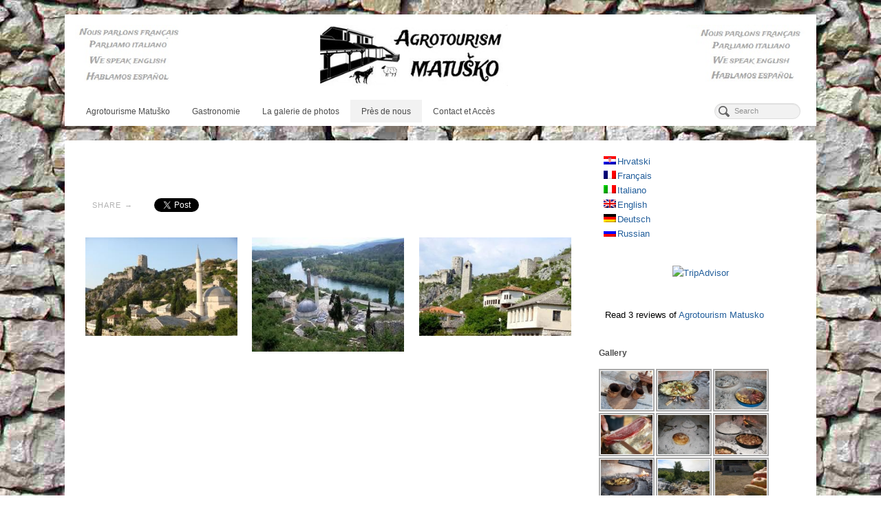

--- FILE ---
content_type: text/html; charset=UTF-8
request_url: https://www.agrotour-matusko.com/u-blizini/pocitelj?lang=fr
body_size: 48144
content:
 <!DOCTYPE html>
<html lang="fr-FR">
<head>
<meta http-equiv="Content-Type" content="text/html; charset=UTF-8" />

<!-- Site Crafted Using PageLines v1.3.6 - WordPress - HTML5 ( dev ) - www.PageLines.com -->

<!-- Title -->
<title>Počitelj | Agrotourism Bosnia and Herzegovina | Agroturizam Matusko</title>

<!-- Start >> Meta Tags and Inline Scripts -->
<meta name='robots' content='max-image-preview:large' />
	<style>img:is([sizes="auto" i], [sizes^="auto," i]) { contain-intrinsic-size: 3000px 1500px }</style>
	
<!-- All in One SEO Pack 2.7.3 by Michael Torbert of Semper Fi Web Design[226,300] -->
<link rel="canonical" href="https://www.agrotour-matusko.com/u-blizini/pocitelj?lang=fr" />
<!-- /all in one seo pack -->
<link rel="alternate" type="application/rss+xml" title="Agrotourism Bosnia and Herzegovina | Agroturizam Matusko &raquo; Feed" href="https://www.agrotour-matusko.com/feed?lang=fr" />
<link rel="alternate" type="application/rss+xml" title="Agrotourism Bosnia and Herzegovina | Agroturizam Matusko &raquo; Comments Feed" href="https://www.agrotour-matusko.com/comments/feed?lang=fr" />
<link rel="alternate" type="application/rss+xml" title="Agrotourism Bosnia and Herzegovina | Agroturizam Matusko &raquo; Počitelj Comments Feed" href="https://www.agrotour-matusko.com/u-blizini/pocitelj?lang=fr/feed&#038;lang=fr" />
<script type="text/javascript">
/* <![CDATA[ */
window._wpemojiSettings = {"baseUrl":"https:\/\/s.w.org\/images\/core\/emoji\/15.0.3\/72x72\/","ext":".png","svgUrl":"https:\/\/s.w.org\/images\/core\/emoji\/15.0.3\/svg\/","svgExt":".svg","source":{"concatemoji":"https:\/\/www.agrotour-matusko.com\/wp-includes\/js\/wp-emoji-release.min.js?ver=6.7.4"}};
/*! This file is auto-generated */
!function(i,n){var o,s,e;function c(e){try{var t={supportTests:e,timestamp:(new Date).valueOf()};sessionStorage.setItem(o,JSON.stringify(t))}catch(e){}}function p(e,t,n){e.clearRect(0,0,e.canvas.width,e.canvas.height),e.fillText(t,0,0);var t=new Uint32Array(e.getImageData(0,0,e.canvas.width,e.canvas.height).data),r=(e.clearRect(0,0,e.canvas.width,e.canvas.height),e.fillText(n,0,0),new Uint32Array(e.getImageData(0,0,e.canvas.width,e.canvas.height).data));return t.every(function(e,t){return e===r[t]})}function u(e,t,n){switch(t){case"flag":return n(e,"\ud83c\udff3\ufe0f\u200d\u26a7\ufe0f","\ud83c\udff3\ufe0f\u200b\u26a7\ufe0f")?!1:!n(e,"\ud83c\uddfa\ud83c\uddf3","\ud83c\uddfa\u200b\ud83c\uddf3")&&!n(e,"\ud83c\udff4\udb40\udc67\udb40\udc62\udb40\udc65\udb40\udc6e\udb40\udc67\udb40\udc7f","\ud83c\udff4\u200b\udb40\udc67\u200b\udb40\udc62\u200b\udb40\udc65\u200b\udb40\udc6e\u200b\udb40\udc67\u200b\udb40\udc7f");case"emoji":return!n(e,"\ud83d\udc26\u200d\u2b1b","\ud83d\udc26\u200b\u2b1b")}return!1}function f(e,t,n){var r="undefined"!=typeof WorkerGlobalScope&&self instanceof WorkerGlobalScope?new OffscreenCanvas(300,150):i.createElement("canvas"),a=r.getContext("2d",{willReadFrequently:!0}),o=(a.textBaseline="top",a.font="600 32px Arial",{});return e.forEach(function(e){o[e]=t(a,e,n)}),o}function t(e){var t=i.createElement("script");t.src=e,t.defer=!0,i.head.appendChild(t)}"undefined"!=typeof Promise&&(o="wpEmojiSettingsSupports",s=["flag","emoji"],n.supports={everything:!0,everythingExceptFlag:!0},e=new Promise(function(e){i.addEventListener("DOMContentLoaded",e,{once:!0})}),new Promise(function(t){var n=function(){try{var e=JSON.parse(sessionStorage.getItem(o));if("object"==typeof e&&"number"==typeof e.timestamp&&(new Date).valueOf()<e.timestamp+604800&&"object"==typeof e.supportTests)return e.supportTests}catch(e){}return null}();if(!n){if("undefined"!=typeof Worker&&"undefined"!=typeof OffscreenCanvas&&"undefined"!=typeof URL&&URL.createObjectURL&&"undefined"!=typeof Blob)try{var e="postMessage("+f.toString()+"("+[JSON.stringify(s),u.toString(),p.toString()].join(",")+"));",r=new Blob([e],{type:"text/javascript"}),a=new Worker(URL.createObjectURL(r),{name:"wpTestEmojiSupports"});return void(a.onmessage=function(e){c(n=e.data),a.terminate(),t(n)})}catch(e){}c(n=f(s,u,p))}t(n)}).then(function(e){for(var t in e)n.supports[t]=e[t],n.supports.everything=n.supports.everything&&n.supports[t],"flag"!==t&&(n.supports.everythingExceptFlag=n.supports.everythingExceptFlag&&n.supports[t]);n.supports.everythingExceptFlag=n.supports.everythingExceptFlag&&!n.supports.flag,n.DOMReady=!1,n.readyCallback=function(){n.DOMReady=!0}}).then(function(){return e}).then(function(){var e;n.supports.everything||(n.readyCallback(),(e=n.source||{}).concatemoji?t(e.concatemoji):e.wpemoji&&e.twemoji&&(t(e.twemoji),t(e.wpemoji)))}))}((window,document),window._wpemojiSettings);
/* ]]> */
</script>

<!-- Styles -->
<link rel='stylesheet' id='prettify-css' href='https://www.agrotour-matusko.com/wp-content/themes/pagelines/js/prettify/prettify.css?ver=6.7.4' type='text/css' media='all' />
<style id='wp-emoji-styles-inline-css' type='text/css'>

	img.wp-smiley, img.emoji {
		display: inline !important;
		border: none !important;
		box-shadow: none !important;
		height: 1em !important;
		width: 1em !important;
		margin: 0 0.07em !important;
		vertical-align: -0.1em !important;
		background: none !important;
		padding: 0 !important;
	}
</style>
<link rel='stylesheet' id='wp-block-library-css' href='https://www.agrotour-matusko.com/wp-includes/css/dist/block-library/style.min.css?ver=6.7.4' type='text/css' media='all' />
<style id='classic-theme-styles-inline-css' type='text/css'>
/*! This file is auto-generated */
.wp-block-button__link{color:#fff;background-color:#32373c;border-radius:9999px;box-shadow:none;text-decoration:none;padding:calc(.667em + 2px) calc(1.333em + 2px);font-size:1.125em}.wp-block-file__button{background:#32373c;color:#fff;text-decoration:none}
</style>
<style id='global-styles-inline-css' type='text/css'>
:root{--wp--preset--aspect-ratio--square: 1;--wp--preset--aspect-ratio--4-3: 4/3;--wp--preset--aspect-ratio--3-4: 3/4;--wp--preset--aspect-ratio--3-2: 3/2;--wp--preset--aspect-ratio--2-3: 2/3;--wp--preset--aspect-ratio--16-9: 16/9;--wp--preset--aspect-ratio--9-16: 9/16;--wp--preset--color--black: #000000;--wp--preset--color--cyan-bluish-gray: #abb8c3;--wp--preset--color--white: #ffffff;--wp--preset--color--pale-pink: #f78da7;--wp--preset--color--vivid-red: #cf2e2e;--wp--preset--color--luminous-vivid-orange: #ff6900;--wp--preset--color--luminous-vivid-amber: #fcb900;--wp--preset--color--light-green-cyan: #7bdcb5;--wp--preset--color--vivid-green-cyan: #00d084;--wp--preset--color--pale-cyan-blue: #8ed1fc;--wp--preset--color--vivid-cyan-blue: #0693e3;--wp--preset--color--vivid-purple: #9b51e0;--wp--preset--gradient--vivid-cyan-blue-to-vivid-purple: linear-gradient(135deg,rgba(6,147,227,1) 0%,rgb(155,81,224) 100%);--wp--preset--gradient--light-green-cyan-to-vivid-green-cyan: linear-gradient(135deg,rgb(122,220,180) 0%,rgb(0,208,130) 100%);--wp--preset--gradient--luminous-vivid-amber-to-luminous-vivid-orange: linear-gradient(135deg,rgba(252,185,0,1) 0%,rgba(255,105,0,1) 100%);--wp--preset--gradient--luminous-vivid-orange-to-vivid-red: linear-gradient(135deg,rgba(255,105,0,1) 0%,rgb(207,46,46) 100%);--wp--preset--gradient--very-light-gray-to-cyan-bluish-gray: linear-gradient(135deg,rgb(238,238,238) 0%,rgb(169,184,195) 100%);--wp--preset--gradient--cool-to-warm-spectrum: linear-gradient(135deg,rgb(74,234,220) 0%,rgb(151,120,209) 20%,rgb(207,42,186) 40%,rgb(238,44,130) 60%,rgb(251,105,98) 80%,rgb(254,248,76) 100%);--wp--preset--gradient--blush-light-purple: linear-gradient(135deg,rgb(255,206,236) 0%,rgb(152,150,240) 100%);--wp--preset--gradient--blush-bordeaux: linear-gradient(135deg,rgb(254,205,165) 0%,rgb(254,45,45) 50%,rgb(107,0,62) 100%);--wp--preset--gradient--luminous-dusk: linear-gradient(135deg,rgb(255,203,112) 0%,rgb(199,81,192) 50%,rgb(65,88,208) 100%);--wp--preset--gradient--pale-ocean: linear-gradient(135deg,rgb(255,245,203) 0%,rgb(182,227,212) 50%,rgb(51,167,181) 100%);--wp--preset--gradient--electric-grass: linear-gradient(135deg,rgb(202,248,128) 0%,rgb(113,206,126) 100%);--wp--preset--gradient--midnight: linear-gradient(135deg,rgb(2,3,129) 0%,rgb(40,116,252) 100%);--wp--preset--font-size--small: 13px;--wp--preset--font-size--medium: 20px;--wp--preset--font-size--large: 36px;--wp--preset--font-size--x-large: 42px;--wp--preset--spacing--20: 0.44rem;--wp--preset--spacing--30: 0.67rem;--wp--preset--spacing--40: 1rem;--wp--preset--spacing--50: 1.5rem;--wp--preset--spacing--60: 2.25rem;--wp--preset--spacing--70: 3.38rem;--wp--preset--spacing--80: 5.06rem;--wp--preset--shadow--natural: 6px 6px 9px rgba(0, 0, 0, 0.2);--wp--preset--shadow--deep: 12px 12px 50px rgba(0, 0, 0, 0.4);--wp--preset--shadow--sharp: 6px 6px 0px rgba(0, 0, 0, 0.2);--wp--preset--shadow--outlined: 6px 6px 0px -3px rgba(255, 255, 255, 1), 6px 6px rgba(0, 0, 0, 1);--wp--preset--shadow--crisp: 6px 6px 0px rgba(0, 0, 0, 1);}:where(.is-layout-flex){gap: 0.5em;}:where(.is-layout-grid){gap: 0.5em;}body .is-layout-flex{display: flex;}.is-layout-flex{flex-wrap: wrap;align-items: center;}.is-layout-flex > :is(*, div){margin: 0;}body .is-layout-grid{display: grid;}.is-layout-grid > :is(*, div){margin: 0;}:where(.wp-block-columns.is-layout-flex){gap: 2em;}:where(.wp-block-columns.is-layout-grid){gap: 2em;}:where(.wp-block-post-template.is-layout-flex){gap: 1.25em;}:where(.wp-block-post-template.is-layout-grid){gap: 1.25em;}.has-black-color{color: var(--wp--preset--color--black) !important;}.has-cyan-bluish-gray-color{color: var(--wp--preset--color--cyan-bluish-gray) !important;}.has-white-color{color: var(--wp--preset--color--white) !important;}.has-pale-pink-color{color: var(--wp--preset--color--pale-pink) !important;}.has-vivid-red-color{color: var(--wp--preset--color--vivid-red) !important;}.has-luminous-vivid-orange-color{color: var(--wp--preset--color--luminous-vivid-orange) !important;}.has-luminous-vivid-amber-color{color: var(--wp--preset--color--luminous-vivid-amber) !important;}.has-light-green-cyan-color{color: var(--wp--preset--color--light-green-cyan) !important;}.has-vivid-green-cyan-color{color: var(--wp--preset--color--vivid-green-cyan) !important;}.has-pale-cyan-blue-color{color: var(--wp--preset--color--pale-cyan-blue) !important;}.has-vivid-cyan-blue-color{color: var(--wp--preset--color--vivid-cyan-blue) !important;}.has-vivid-purple-color{color: var(--wp--preset--color--vivid-purple) !important;}.has-black-background-color{background-color: var(--wp--preset--color--black) !important;}.has-cyan-bluish-gray-background-color{background-color: var(--wp--preset--color--cyan-bluish-gray) !important;}.has-white-background-color{background-color: var(--wp--preset--color--white) !important;}.has-pale-pink-background-color{background-color: var(--wp--preset--color--pale-pink) !important;}.has-vivid-red-background-color{background-color: var(--wp--preset--color--vivid-red) !important;}.has-luminous-vivid-orange-background-color{background-color: var(--wp--preset--color--luminous-vivid-orange) !important;}.has-luminous-vivid-amber-background-color{background-color: var(--wp--preset--color--luminous-vivid-amber) !important;}.has-light-green-cyan-background-color{background-color: var(--wp--preset--color--light-green-cyan) !important;}.has-vivid-green-cyan-background-color{background-color: var(--wp--preset--color--vivid-green-cyan) !important;}.has-pale-cyan-blue-background-color{background-color: var(--wp--preset--color--pale-cyan-blue) !important;}.has-vivid-cyan-blue-background-color{background-color: var(--wp--preset--color--vivid-cyan-blue) !important;}.has-vivid-purple-background-color{background-color: var(--wp--preset--color--vivid-purple) !important;}.has-black-border-color{border-color: var(--wp--preset--color--black) !important;}.has-cyan-bluish-gray-border-color{border-color: var(--wp--preset--color--cyan-bluish-gray) !important;}.has-white-border-color{border-color: var(--wp--preset--color--white) !important;}.has-pale-pink-border-color{border-color: var(--wp--preset--color--pale-pink) !important;}.has-vivid-red-border-color{border-color: var(--wp--preset--color--vivid-red) !important;}.has-luminous-vivid-orange-border-color{border-color: var(--wp--preset--color--luminous-vivid-orange) !important;}.has-luminous-vivid-amber-border-color{border-color: var(--wp--preset--color--luminous-vivid-amber) !important;}.has-light-green-cyan-border-color{border-color: var(--wp--preset--color--light-green-cyan) !important;}.has-vivid-green-cyan-border-color{border-color: var(--wp--preset--color--vivid-green-cyan) !important;}.has-pale-cyan-blue-border-color{border-color: var(--wp--preset--color--pale-cyan-blue) !important;}.has-vivid-cyan-blue-border-color{border-color: var(--wp--preset--color--vivid-cyan-blue) !important;}.has-vivid-purple-border-color{border-color: var(--wp--preset--color--vivid-purple) !important;}.has-vivid-cyan-blue-to-vivid-purple-gradient-background{background: var(--wp--preset--gradient--vivid-cyan-blue-to-vivid-purple) !important;}.has-light-green-cyan-to-vivid-green-cyan-gradient-background{background: var(--wp--preset--gradient--light-green-cyan-to-vivid-green-cyan) !important;}.has-luminous-vivid-amber-to-luminous-vivid-orange-gradient-background{background: var(--wp--preset--gradient--luminous-vivid-amber-to-luminous-vivid-orange) !important;}.has-luminous-vivid-orange-to-vivid-red-gradient-background{background: var(--wp--preset--gradient--luminous-vivid-orange-to-vivid-red) !important;}.has-very-light-gray-to-cyan-bluish-gray-gradient-background{background: var(--wp--preset--gradient--very-light-gray-to-cyan-bluish-gray) !important;}.has-cool-to-warm-spectrum-gradient-background{background: var(--wp--preset--gradient--cool-to-warm-spectrum) !important;}.has-blush-light-purple-gradient-background{background: var(--wp--preset--gradient--blush-light-purple) !important;}.has-blush-bordeaux-gradient-background{background: var(--wp--preset--gradient--blush-bordeaux) !important;}.has-luminous-dusk-gradient-background{background: var(--wp--preset--gradient--luminous-dusk) !important;}.has-pale-ocean-gradient-background{background: var(--wp--preset--gradient--pale-ocean) !important;}.has-electric-grass-gradient-background{background: var(--wp--preset--gradient--electric-grass) !important;}.has-midnight-gradient-background{background: var(--wp--preset--gradient--midnight) !important;}.has-small-font-size{font-size: var(--wp--preset--font-size--small) !important;}.has-medium-font-size{font-size: var(--wp--preset--font-size--medium) !important;}.has-large-font-size{font-size: var(--wp--preset--font-size--large) !important;}.has-x-large-font-size{font-size: var(--wp--preset--font-size--x-large) !important;}
:where(.wp-block-post-template.is-layout-flex){gap: 1.25em;}:where(.wp-block-post-template.is-layout-grid){gap: 1.25em;}
:where(.wp-block-columns.is-layout-flex){gap: 2em;}:where(.wp-block-columns.is-layout-grid){gap: 2em;}
:root :where(.wp-block-pullquote){font-size: 1.5em;line-height: 1.6;}
</style>
<link rel='stylesheet' id='pagelines-less-css' href='https://www.agrotour-matusko.com/wp-content/uploads/pagelines/compiled-css-1574582140.css' type='text/css' media='all' />
<link rel='stylesheet' id='superfish-css' href='https://www.agrotour-matusko.com/wp-content/themes/pagelines/sections/nav/style.superfish.css?ver=1.3.6' type='text/css' media='screen' />

<!-- Scripts -->
<script type="text/javascript" src="https://www.agrotour-matusko.com/wp-includes/js/jquery/jquery.js?ver=3.7.1" id="jquery-core-js"></script>
<script type="text/javascript" src="https://www.agrotour-matusko.com/wp-includes/js/jquery/jquery-migrate.min.js?ver=3.4.1" id="jquery-migrate-js"></script>
<script type="text/javascript" src="https://www.agrotour-matusko.com/wp-content/themes/pagelines/js/prettify/prettify.js?ver=6.7.4" id="prettify-js"></script>
<link rel="profile" href="http://gmpg.org/xfn/11" />
<meta name="viewport" content="width=device-width, initial-scale=1, maximum-scale=1" /><link rel="https://api.w.org/" href="https://www.agrotour-matusko.com/wp-json/" /><link rel="alternate" title="JSON" type="application/json" href="https://www.agrotour-matusko.com/wp-json/wp/v2/pages/348" /><link rel="EditURI" type="application/rsd+xml" title="RSD" href="https://www.agrotour-matusko.com/xmlrpc.php?rsd" />
<meta name="generator" content="WordPress 6.7.4" />
<link rel='shortlink' href='https://www.agrotour-matusko.com/?p=348' />
<link rel="alternate" title="oEmbed (JSON)" type="application/json+oembed" href="https://www.agrotour-matusko.com/wp-json/oembed/1.0/embed?url=https%3A%2F%2Fwww.agrotour-matusko.com%2Fu-blizini%2Fpocitelj%3Flang%3Dfr" />
<link rel="alternate" title="oEmbed (XML)" type="text/xml+oembed" href="https://www.agrotour-matusko.com/wp-json/oembed/1.0/embed?url=https%3A%2F%2Fwww.agrotour-matusko.com%2Fu-blizini%2Fpocitelj%3Flang%3Dfr&#038;format=xml" />
<script type='text/javascript'>
/* <![CDATA[ */
// Comprehensive Google Map plugin v9.1.2
var CGMPGlobal = {"ajaxurl":"https:\/\/www.agrotour-matusko.com\/wp-admin\/admin-ajax.php","noBubbleDescriptionProvided":"No description provided","geoValidationClientRevalidate":"REVALIDATE","cssHref":"https:\/\/www.agrotour-matusko.com\/wp-content\/plugins\/comprehensive-google-map-plugin\/style.css?ver=9.1.2","language":"en","customMarkersUri":"https:\/\/www.agrotour-matusko.com\/wp-content\/plugins\/comprehensive-google-map-plugin\/assets\/css\/images\/markers\/","kml":"[TITLE] [MSG] ([STATUS])","kmlDocInvalid":"Le fichier KML n'est pas un fichier KML, KMZ ou GeoRSS valide.","kmlFetchError":"Le fichier KML n'a pas pu \u00eatre r\u00e9cup\u00e9r\u00e9.","kmlLimits":"Le fichier KML contient des fonctionnalit\u00e9s non support\u00e9es par KmlLayer.","kmlNotFound":"Le fichier KML n'a pas pu \u00eatre trouv\u00e9. Il s'agit probablement d'une URL incorrecte, ou le fichier n'est pas accessible publiquement.","kmlRequestInvalid":"KmlLayer invalide.","kmlTimedOut":"Le fichier KML n'a pas pu \u00eatre charg\u00e9 dans un d\u00e9lai raisonnable.","kmlTooLarge":"Le fichier KML exc\u00e8de la limite de taille de KmlLayer.","kmlUnknown":"Le fichier KML n'a pu \u00eatre charg\u00e9 pour une raison inconnue.","address":"Adresse","streetView":"Voir Rue","directions":"Itin\u00e9raire","toHere":"Jusqu'\u00e0 ce lieu","fromHere":"Depuis ce lieu","mapFillViewport":"false","timestamp":"885546112b","ajaxCacheMapAction":"cgmp_ajax_cache_map_action","sep":"{}"}
/* ]]> */
</script>

<meta http-equiv="Content-Language" content="fr-FR" />
<style type="text/css" media="screen">
.qtrans_flag span { display:none }
.qtrans_flag { height:12px; width:18px; display:block }
.qtrans_flag_and_text { padding-left:20px }
.qtrans_flag_hr { background:url(https://www.agrotour-matusko.com/wp-content/plugins/qtranslate/flags/hr.png) no-repeat }
.qtrans_flag_fr { background:url(https://www.agrotour-matusko.com/wp-content/plugins/qtranslate/flags/fr.png) no-repeat }
.qtrans_flag_it { background:url(https://www.agrotour-matusko.com/wp-content/plugins/qtranslate/flags/it.png) no-repeat }
.qtrans_flag_en { background:url(https://www.agrotour-matusko.com/wp-content/plugins/qtranslate/flags/gb.png) no-repeat }
.qtrans_flag_de { background:url(https://www.agrotour-matusko.com/wp-content/plugins/qtranslate/flags/de.png) no-repeat }
.qtrans_flag_ru { background:url(https://www.agrotour-matusko.com/wp-content/plugins/qtranslate/flags/ru.png) no-repeat }
</style>
<link hreflang="hr" href="https://www.agrotour-matusko.com/u-blizini/pocitelj" rel="alternate" />
<link hreflang="it" href="https://www.agrotour-matusko.com/u-blizini/pocitelj?lang=it" rel="alternate" />
<link hreflang="en" href="https://www.agrotour-matusko.com/u-blizini/pocitelj?lang=en" rel="alternate" />
<link hreflang="de" href="https://www.agrotour-matusko.com/u-blizini/pocitelj?lang=de" rel="alternate" />
<link hreflang="ru" href="https://www.agrotour-matusko.com/u-blizini/pocitelj?lang=ru" rel="alternate" />

<!-- Referral spam blacklist 1.2.201701181 by Rolands Umbrovskis (rolandinsh) https://umbrovskis.com/ -->
<meta name="generator" content="https://simplemediacode.com/?utm_source=wp-referrer-spam-blacklist-1.2.201701181" />
<!-- <meta name="NextGEN" version="2.2.10" /> -->

<!-- Nav Classic | Section Head -->
<script type="text/javascript"> /* <![CDATA[ */ jQuery(document).ready(function() {  jQuery('div.main_nav_container ul.sf-menu').superfish({ delay: 100, speed: 'fast', autoArrows:  0, dropShadows: 0 });  }); /* ]]> */ </script>


<style type="text/css" id="pagelines-page-bg">
 .full_width #page .page-canvas, body.fixed_width{ background-image:url(https://www.agrotour-matusko.com/wp-content/uploads/2013/02/Kam_101.jpg);background-repeat: repeat;background-attachment: fixed;background-position: 0% 0%;} 
</style>
<script type="text/javascript">/*<![CDATA[*/ jQuery(document).ready(function(){ prettyPrint() }); /*]]>*/</script>
<style type="text/css" id="pagelines-custom">
 body>.multibg>.multibg {
  width: 1485px !important;
}
#creed.pagelines {
  display: none;
} 
</style>

    <!-- ###: -->
    
    <!-- :### -->
    <!-- ###: -->
    
    <!-- :### -->
    <!-- ###: -->
    
    <!-- :### -->















<!-- Styles -->
<link rel='stylesheet' id='nextgen_widgets_style-css' href='https://www.agrotour-matusko.com/wp-content/plugins/nextgen-gallery/products/photocrati_nextgen/modules/widget/static/widgets.min.css?ver=2.2.10' type='text/css' media='all' />
<link rel='stylesheet' id='nextgen_basic_thumbnails_style-css' href='https://www.agrotour-matusko.com/wp-content/plugins/nextgen-gallery/products/photocrati_nextgen/modules/nextgen_basic_gallery/static/thumbnails/nextgen_basic_thumbnails.min.css?ver=2.2.10' type='text/css' media='all' />
<link rel='stylesheet' id='ngg_trigger_buttons-css' href='https://www.agrotour-matusko.com/wp-content/plugins/nextgen-gallery/products/photocrati_nextgen/modules/nextgen_gallery_display/static/trigger_buttons.min.css?ver=2.2.10' type='text/css' media='all' />
<link rel='stylesheet' id='fancybox-0-css' href='https://www.agrotour-matusko.com/wp-content/plugins/nextgen-gallery/products/photocrati_nextgen/modules/lightbox/static/fancybox/jquery.fancybox-1.3.4.min.css?ver=2.2.10' type='text/css' media='all' />
<link rel='stylesheet' id='fontawesome-css' href='https://www.agrotour-matusko.com/wp-content/plugins/nextgen-gallery/products/photocrati_nextgen/modules/nextgen_gallery_display/static/fontawesome/font-awesome.min.css?ver=4.6.1' type='text/css' media='all' />
<link rel='stylesheet' id='nextgen_pagination_style-css' href='https://www.agrotour-matusko.com/wp-content/plugins/nextgen-gallery/products/photocrati_nextgen/modules/nextgen_pagination/static/style.min.css?ver=2.2.10' type='text/css' media='all' />
<link rel='stylesheet' id='nggallery-css' href='https://www.agrotour-matusko.com/wp-content/ngg_styles/nggallery.css?ver=2.2.10' type='text/css' media='all' />
</head>

<!-- Start >> HTML Body -->
<body class="page-template page-template-page-gamma page-template-page-gamma-php page page-id-348 page-child parent-pageid-254 custom responsive pagelines gamma full_width prettify-on">


<div id="site" class="one-sidebar-right">
	<div id="page" class="thepage">
				<div class="page-canvas">
.
						<header id="header" class="container-group">
				<div class="outline">
					

<!-- Branding | Section Template -->
<section id="branding" class="container no_clone section-branding fix"><div class="texture"><div class="content"><div class="content-pad"><div class="branding_wrap fix"><a class="plbrand mainlogo-link" href="https://www.agrotour-matusko.com" title="Agrotourism Bosnia and Herzegovina | Agroturizam Matusko"><img class="mainlogo-img" src="https://www.agrotour-matusko.com/wp-content/uploads/2013/02/Logotip21.jpg" alt="Agrotourism Bosnia and Herzegovina | Agroturizam Matusko" /></a><div class="icons" style="bottom: 0px; right: px;"></div></div>			<script type="text/javascript">
				jQuery('.icons a').hover(function(){ jQuery(this).fadeTo('fast', 1); },function(){ jQuery(this).fadeTo('fast', 0.5);});
			</script>
</div></div></div></section>

<!-- Nav Classic | Section Template -->
<section id="nav" class="container no_clone section-nav fix"><div class="texture"><div class="content"><div class="content-pad"><div class="navigation_wrap fix"><div class="main_nav_container "><nav id="nav_row" class="main_nav fix">
	<ul id="menu-nav" class="main-nav sf-menu">
		<li class="page_item page-item-15"><a href="https://www.agrotour-matusko.com/?lang=fr">Agrotourisme Matuško</a></li>
<li class="page_item page-item-510"><a href="https://www.agrotour-matusko.com/gastronomija?lang=fr">Gastronomie</a></li>
<li class="page_item page-item-22 page_item_has_children"><a href="https://www.agrotour-matusko.com/fotogalerija?lang=fr">La galerie de photos</a>
<ul class='children'>
	<li class="page_item page-item-57"><a href="https://www.agrotour-matusko.com/fotogalerija/gastronomija-2?lang=fr">Gastronomie</a></li>
	<li class="page_item page-item-63"><a href="https://www.agrotour-matusko.com/fotogalerija/priroda?lang=fr">Nature</a></li>
	<li class="page_item page-item-731"><a href="https://www.agrotour-matusko.com/fotogalerija/video?lang=fr">Video</a></li>
	<li class="page_item page-item-502"><a href="https://www.agrotour-matusko.com/fotogalerija/smjestaj?lang=fr">Hébergement</a></li>
	<li class="page_item page-item-506"><a href="https://www.agrotour-matusko.com/fotogalerija/okucnica?lang=fr">Infield</a></li>
</ul>
</li>
<li class="page_item page-item-254 page_item_has_children current_page_ancestor current_page_parent"><a href="https://www.agrotour-matusko.com/u-blizini?lang=fr">Près de nous</a>
<ul class='children'>
	<li class="page_item page-item-257"><a href="https://www.agrotour-matusko.com/u-blizini/dubrovnik?lang=fr">Dubrovnik</a></li>
	<li class="page_item page-item-271"><a href="https://www.agrotour-matusko.com/u-blizini/mostar?lang=fr">Mostar</a></li>
	<li class="page_item page-item-273"><a href="https://www.agrotour-matusko.com/u-blizini/hutovo?lang=fr">Hutovo</a></li>
	<li class="page_item page-item-277"><a href="https://www.agrotour-matusko.com/u-blizini/hutovo-blato?lang=fr">Hutovo Blato</a></li>
	<li class="page_item page-item-332"><a href="https://www.agrotour-matusko.com/u-blizini/kravice?lang=fr">Kravice</a></li>
	<li class="page_item page-item-335"><a href="https://www.agrotour-matusko.com/u-blizini/medugorje?lang=fr">Međugorje</a></li>
	<li class="page_item page-item-337"><a href="https://www.agrotour-matusko.com/u-blizini/mogorjelo?lang=fr">Mogorjelo</a></li>
	<li class="page_item page-item-343"><a href="https://www.agrotour-matusko.com/u-blizini/nekropolis?lang=fr">Nekropolis</a></li>
	<li class="page_item page-item-346"><a href="https://www.agrotour-matusko.com/u-blizini/neum?lang=fr">Neum</a></li>
	<li class="page_item page-item-348 current_page_item"><a href="https://www.agrotour-matusko.com/u-blizini/pocitelj?lang=fr" aria-current="page">Počitelj</a></li>
	<li class="page_item page-item-350"><a href="https://www.agrotour-matusko.com/u-blizini/vjetrenica?lang=fr">Vjetrenica</a></li>
</ul>
</li>
<li class="page_item page-item-244"><a href="https://www.agrotour-matusko.com/kontakt-i-lokacija?lang=fr">Contact et Accès</a></li>
	</ul></nav></div><form method="get" class="searchform" onsubmit="this.submit();return false;" action="https://www.agrotour-matusko.com/?lang=fr/" ><fieldset><input type="text" value="" name="s" class="searchfield" placeholder="Search" /></fieldset></form></div></div></div></div></section>.
				</div>
			</header>
						<div id="page-main" class="container-group">
				<div id="dynamic-content" class="outline">


<!-- Content | Section Template -->
<section id="content" class="container no_clone section-content-area fix"><div class="texture"><div class="content"><div class="content-pad">		<div id="pagelines_content" class="one-sidebar-right fix">

						<div id="column-wrap" class="fix">

								<div id="column-main" class="mcolumn fix">
					<div class="mcolumn-pad" >
						

<!-- PostLoop | Section Template -->
<section id="postloop" class="copy no_clone section-postloop"><div class="copy-pad"><article class="fpost post-number-1 post-348 page type-page status-publish hentry" id="post-348"><div class="hentry-pad"><div class="entry_wrap fix"><div class="entry_content"></p>
</div></div></div></article><div class="clear"></div></div></section>

<!-- ShareBar | Section Template -->
<section id="sharebar" class="copy no_clone section-sharebar"><div class="copy-pad">
        <div class="pl-sharebar">
            <div class="pl-sharebar-pad media">
                <div class="img">
                    <em class="pl-sharebar-text">Share &rarr;</em>                </div>
                <div class="bd fix">
                    <div class="g-plusone" data-size="medium" data-width="80" data-href="https://www.agrotour-matusko.com/u-blizini/pocitelj?lang=fr"></div>		<!-- Place this render call where appropriate -->
		<script type="text/javascript">
		  (function() {
		    var po = document.createElement('script'); po.type = 'text/javascript'; po.async = true;
		    po.src = 'https://apis.google.com/js/plusone.js';
		    var s = document.getElementsByTagName('script')[0]; s.parentNode.insertBefore(po, s);
		  })();
		</script>

		<a href="https://twitter.com/share" class="twitter-share-button" data-url="https://www.agrotour-matusko.com/u-blizini/pocitelj?lang=fr" data-text="Počitelj" data-via="" data-hashtags="">Tweet</a>		<script>!function(d,s,id){var js,fjs=d.getElementsByTagName(s)[0];if(!d.getElementById(id)){js=d.createElement(s);js.id=id;js.src="//platform.twitter.com/widgets.js";fjs.parentNode.insertBefore(js,fjs);}}(document,"script","twitter-wjs");</script>

					<script>(function(d, s, id) {
					var js, fjs = d.getElementsByTagName(s)[0];
					if (d.getElementById(id)) return;
					js = d.createElement(s); js.id = id;
					js.src = "//connect.facebook.net/en_GB/all.js#xfbml=1";
					fjs.parentNode.insertBefore(js, fjs);
					}(document, 'script', 'facebook-jssdk'));
			</script>
			<div class="fb-like" data-href="https://www.agrotour-matusko.com/u-blizini/pocitelj?lang=fr" data-send="false" data-layout="button_count" data-width="80" data-show-faces="false" data-font="arial" style="vertical-align: top"></div>                </div>

                <div class="clear"></div>
            </div>
        </div>
    <div class="clear"></div></div></section>

<!-- Boxes | Section Template -->
<section id="boxes" class="copy no_clone section-boxes"><div class="copy-pad"><div class="fboxes fix"><div class="plgrid "><div class="plgrid-pad"><div class="pprow grid-row fix "><div class="grid-element pp3 img_grid "><div class="grid-element-pad"><div id="fbox_446" class="fbox "><div class="media box-media only_thumbs"><div class="blocks box-media-pad"><div class="fboxgraphic " style="max-width:100%"><img src="https://www.agrotour-matusko.com/wp-content/uploads/2013/02/pocitelj-323x2081.jpg" alt="" style="max-width: 100%" /></div></div></div></div></div></div><div class="grid-element pp3 img_grid "><div class="grid-element-pad"><div id="fbox_442" class="fbox "><div class="media box-media only_thumbs"><div class="blocks box-media-pad"><div class="fboxgraphic " style="max-width:100%"><img src="https://www.agrotour-matusko.com/wp-content/uploads/2013/02/preuzmi2.jpg" alt="" style="max-width: 100%" /></div></div></div></div></div></div><div class="grid-element pp3 img_grid pplast"><div class="grid-element-pad"><div id="fbox_438" class="fbox "><div class="media box-media only_thumbs"><div class="blocks box-media-pad"><div class="fboxgraphic " style="max-width:100%"><img src="https://www.agrotour-matusko.com/wp-content/uploads/2013/02/poc-323x2081.jpg" alt="" style="max-width: 100%" /></div></div></div></div></div></div></div></div></div></div><div class="clear"></div></div></section>					</div>
				</div>

							</div>
			
		<div id="sidebar-wrap" class="">
					<div id="sidebar1" class="scolumn" >
					<div class="scolumn-pad">
						

<!-- Primary Sidebar | Section Template -->
<section id="sb_primary" class="copy no_clone section-sb_primary"><div class="copy-pad"><ul id="list_sb_primary" class="sidebar_widgets fix"><li id="qtranslate-2" class="widget_qtranslate widget fix"><div class="widget-pad"><ul class="qtrans_language_chooser" id="qtranslate-2-chooser"><li><a href="https://www.agrotour-matusko.com/u-blizini/pocitelj" class="qtrans_flag_hr qtrans_flag_and_text" title="Hrvatski"><span>Hrvatski</span></a></li><li class="active"><a href="https://www.agrotour-matusko.com/u-blizini/pocitelj?lang=fr" class="qtrans_flag_fr qtrans_flag_and_text" title="Français"><span>Français</span></a></li><li><a href="https://www.agrotour-matusko.com/u-blizini/pocitelj?lang=it" class="qtrans_flag_it qtrans_flag_and_text" title="Italiano"><span>Italiano</span></a></li><li><a href="https://www.agrotour-matusko.com/u-blizini/pocitelj?lang=en" class="qtrans_flag_en qtrans_flag_and_text" title="English"><span>English</span></a></li><li><a href="https://www.agrotour-matusko.com/u-blizini/pocitelj?lang=de" class="qtrans_flag_de qtrans_flag_and_text" title="Deutsch"><span>Deutsch</span></a></li><li><a href="https://www.agrotour-matusko.com/u-blizini/pocitelj?lang=ru" class="qtrans_flag_ru qtrans_flag_and_text" title="Russian"><span>Russian</span></a></li></ul><div class="qtrans_widget_end"></div></div></li><li id="text-3" class="widget_text widget fix"><div class="widget-pad">			<div class="textwidget"><center><div id="TA_percentRecommended501" class="TA_percentRecommended"><ul id="O1YOv0Wy" class="TA_links 1w6MR4"><li id="XDhE8AlwQL" class="2wTgiUQ"><a target="_blank" href="Holiday Reviews - Hotels, Resorts and Holiday Packages - TripAdvisor"><img src="http://www.tripadvisor.co.uk/img2/widget/logo_shadow_109x26.png" alt="TripAdvisor" class="widPERIMG" id="CDSWIDPERLOGO"/></a></li></ul></div><script src="http://www.jscache.com/wejs?wtype=percentRecommended&uniq=501&locationId=3936106&lang=en_UK&border=true"></script></center></div>
		</div></li><li id="text-2" class="widget_text widget fix"><div class="widget-pad">			<div class="textwidget"> <div id="TA_cdsscrollingravenarrow194" class="TA_cdsscrollingravenarrow">
<ul id="Y1U7niEtA" class="TA_links fGFESd">
<li id="Kl0zrYTf0" class="pV3yJw">Read 3 reviews of <a target="_blank" href="http://www.tripadvisor.co.uk/Hotel_Review-g660750-d3936106-Reviews-Agrotourism_Matusko-Neum_Herzegovina_Neretva_Canton.html" onclick="ta.cds.handleTALink($cdsConfig.getMcid()); return true;">Agrotourism Matusko</a></li>
</ul>
</div>
<script src="http://www.jscache.com/wejs?wtype=cdsscrollingravenarrow&amp;uniq=194&amp;locationId=3936106&amp;lang=en_UK&amp;border=true"></script>
</div>
		</div></li><li id="ngg-images-2" class="ngg_images widget fix"><div class="widget-pad"><div class="hslice" id="ngg-webslice"><h3 class="entry-title widget-title">Gallery</h3><div class="ngg-widget entry-content">
            <a href="https://www.agrotour-matusko.com/wp-content/gallery/gastronomija/11.jpg"
           title=" "
           data-image-id='58'
           class="ngg-fancybox" rel="2c729efbec86c97894de47d3436ce235"           ><img title="11"
                 alt="11"
                 src="https://www.agrotour-matusko.com/wp-content/gallery/gastronomija/thumbs/thumbs_11.jpg"
                 width="75"
                 height="50"
            /></a>
            <a href="https://www.agrotour-matusko.com/wp-content/gallery/gastronomija/18.jpg"
           title=" "
           data-image-id='60'
           class="ngg-fancybox" rel="2c729efbec86c97894de47d3436ce235"           ><img title="18"
                 alt="18"
                 src="https://www.agrotour-matusko.com/wp-content/gallery/gastronomija/thumbs/thumbs_18.jpg"
                 width="75"
                 height="50"
            /></a>
            <a href="https://www.agrotour-matusko.com/wp-content/gallery/gastronomija/2.jpg"
           title=" "
           data-image-id='62'
           class="ngg-fancybox" rel="2c729efbec86c97894de47d3436ce235"           ><img title="2"
                 alt="2"
                 src="https://www.agrotour-matusko.com/wp-content/gallery/gastronomija/thumbs/thumbs_2.jpg"
                 width="75"
                 height="50"
            /></a>
            <a href="https://www.agrotour-matusko.com/wp-content/gallery/gastronomija/33.jpg"
           title=" "
           data-image-id='66'
           class="ngg-fancybox" rel="2c729efbec86c97894de47d3436ce235"           ><img title="33"
                 alt="33"
                 src="https://www.agrotour-matusko.com/wp-content/gallery/gastronomija/thumbs/thumbs_33.jpg"
                 width="75"
                 height="50"
            /></a>
            <a href="https://www.agrotour-matusko.com/wp-content/gallery/gastronomija/37.jpg"
           title=" "
           data-image-id='67'
           class="ngg-fancybox" rel="2c729efbec86c97894de47d3436ce235"           ><img title="37"
                 alt="37"
                 src="https://www.agrotour-matusko.com/wp-content/gallery/gastronomija/thumbs/thumbs_37.jpg"
                 width="75"
                 height="50"
            /></a>
            <a href="https://www.agrotour-matusko.com/wp-content/gallery/gastronomija/4.jpg"
           title=" "
           data-image-id='70'
           class="ngg-fancybox" rel="2c729efbec86c97894de47d3436ce235"           ><img title="4"
                 alt="4"
                 src="https://www.agrotour-matusko.com/wp-content/gallery/gastronomija/thumbs/thumbs_4.jpg"
                 width="75"
                 height="50"
            /></a>
            <a href="https://www.agrotour-matusko.com/wp-content/gallery/gastronomija/43.jpg"
           title=" "
           data-image-id='72'
           class="ngg-fancybox" rel="2c729efbec86c97894de47d3436ce235"           ><img title="43"
                 alt="43"
                 src="https://www.agrotour-matusko.com/wp-content/gallery/gastronomija/thumbs/thumbs_43.jpg"
                 width="75"
                 height="50"
            /></a>
            <a href="https://www.agrotour-matusko.com/wp-content/gallery/priroda/3.jpg"
           title=" "
           data-image-id='79'
           class="ngg-fancybox" rel="2c729efbec86c97894de47d3436ce235"           ><img title="3"
                 alt="3"
                 src="https://www.agrotour-matusko.com/wp-content/gallery/priroda/thumbs/thumbs_3.jpg"
                 width="75"
                 height="50"
            /></a>
            <a href="https://www.agrotour-matusko.com/wp-content/gallery/priroda/48.jpg"
           title=" "
           data-image-id='82'
           class="ngg-fancybox" rel="2c729efbec86c97894de47d3436ce235"           ><img title="48"
                 alt="48"
                 src="https://www.agrotour-matusko.com/wp-content/gallery/priroda/thumbs/thumbs_48.jpg"
                 width="75"
                 height="50"
            /></a>
            <a href="https://www.agrotour-matusko.com/wp-content/gallery/priroda/51.jpg"
           title=" "
           data-image-id='85'
           class="ngg-fancybox" rel="2c729efbec86c97894de47d3436ce235"           ><img title="51"
                 alt="51"
                 src="https://www.agrotour-matusko.com/wp-content/gallery/priroda/thumbs/thumbs_51.jpg"
                 width="75"
                 height="50"
            /></a>
            <a href="https://www.agrotour-matusko.com/wp-content/gallery/smjestaj/40.jpg"
           title=" "
           data-image-id='96'
           class="ngg-fancybox" rel="2c729efbec86c97894de47d3436ce235"           ><img title="40"
                 alt="40"
                 src="https://www.agrotour-matusko.com/wp-content/gallery/smjestaj/thumbs/thumbs_40.jpg"
                 width="75"
                 height="50"
            /></a>
            <a href="https://www.agrotour-matusko.com/wp-content/gallery/smjestaj/41.jpg"
           title=" "
           data-image-id='97'
           class="ngg-fancybox" rel="2c729efbec86c97894de47d3436ce235"           ><img title="41"
                 alt="41"
                 src="https://www.agrotour-matusko.com/wp-content/gallery/smjestaj/thumbs/thumbs_41.jpg"
                 width="75"
                 height="50"
            /></a>
            <a href="https://www.agrotour-matusko.com/wp-content/gallery/kuca/36.jpg"
           title=" "
           data-image-id='105'
           class="ngg-fancybox" rel="2c729efbec86c97894de47d3436ce235"           ><img title="36"
                 alt="36"
                 src="https://www.agrotour-matusko.com/wp-content/gallery/kuca/thumbs/thumbs_36.jpg"
                 width="75"
                 height="50"
            /></a>
            <a href="https://www.agrotour-matusko.com/wp-content/gallery/kuca/56.jpg"
           title=" "
           data-image-id='108'
           class="ngg-fancybox" rel="2c729efbec86c97894de47d3436ce235"           ><img title="56"
                 alt="56"
                 src="https://www.agrotour-matusko.com/wp-content/gallery/kuca/thumbs/thumbs_56.jpg"
                 width="75"
                 height="50"
            /></a>
            <a href="https://www.agrotour-matusko.com/wp-content/gallery/kuca/9.jpg"
           title=" "
           data-image-id='110'
           class="ngg-fancybox" rel="2c729efbec86c97894de47d3436ce235"           ><img title="9"
                 alt="9"
                 src="https://www.agrotour-matusko.com/wp-content/gallery/kuca/thumbs/thumbs_9.jpg"
                 width="75"
                 height="50"
            /></a>
    </div>

</div></div></li><li id="text-4" class="widget_text widget fix"><div class="widget-pad">			<div class="textwidget"><center><div id="TA_excellent755" class="TA_excellent">
<ul id="p2RvxepOMW" class="TA_links fRnKAO">
<li id="HohFld" class="sOblYJ">
<a target="_blank" href="http://www.tripadvisor.co.uk/"><img src="http://e2.tacdn.com/img2/widget/tripadvisor_logo_115x18.gif" alt="TripAdvisor" class="widEXCIMG" id="CDSWIDEXCLOGO"/></a>
</li>
</ul>
</div>
<script src="http://www.jscache.com/wejs?wtype=excellent&amp;uniq=755&amp;locationId=3936106&amp;lang=en_UK&amp;display_version=2"></script><center></div>
		</div></li></ul><div class="clear"></div></div></section>					</div>
				</div>
					</div>
			</div>
</div></div></div></section>				</div>
								<div id="morefoot_area" class="container-group">
.
									</div>
				<div class="clear"></div>
			</div>
		</div>
	</div>

	<footer id="footer" class="container-group">
		<div class="outline fix">
				</div>
	</footer>
</div>
<!-- ngg_resource_manager_marker -->
<!-- Scripts -->
<script type="text/javascript" src="https://www.agrotour-matusko.com/wp-content/themes/pagelines/sections/nav/script.superfish.js?ver=1.4.8" id="superfish-js"></script>
<script type="text/javascript" src="https://www.agrotour-matusko.com/wp-content/themes/pagelines/sections/nav/script.bgiframe.js?ver=2.1" id="bgiframe-js"></script>
<script type="text/javascript" src="https://www.agrotour-matusko.com/wp-content/themes/pagelines/js/script.bootstrap.min.js?ver=2.2.1" id="pagelines-bootstrap-all-js"></script>
<script type="text/javascript" src="https://www.agrotour-matusko.com/wp-content/themes/pagelines/js/script.blocks.js?ver=1.0.1" id="pagelines-blocks-js"></script>
<script type="text/javascript" id="photocrati_ajax-js-extra">
/* <![CDATA[ */
var photocrati_ajax = {"url":"https:\/\/www.agrotour-matusko.com\/?photocrati_ajax=1","wp_home_url":"https:\/\/www.agrotour-matusko.com","wp_site_url":"https:\/\/www.agrotour-matusko.com","wp_root_url":"https:\/\/www.agrotour-matusko.com","wp_plugins_url":"https:\/\/www.agrotour-matusko.com\/wp-content\/plugins","wp_content_url":"https:\/\/www.agrotour-matusko.com\/wp-content","wp_includes_url":"https:\/\/www.agrotour-matusko.com\/wp-includes\/","ngg_param_slug":"nggallery"};
/* ]]> */
</script>
<script type="text/javascript" src="https://www.agrotour-matusko.com/wp-content/plugins/nextgen-gallery/products/photocrati_nextgen/modules/ajax/static/ajax.min.js?ver=2.2.10" id="photocrati_ajax-js"></script>
<script type="text/javascript" id="ngg_common-js-extra">
/* <![CDATA[ */

var galleries = {};
galleries.gallery_2c729efbec86c97894de47d3436ce235 = {"id":null,"source":"random_images","container_ids":[],"gallery_ids":[],"album_ids":[],"tag_ids":[],"display_type":"photocrati-nextgen_basic_thumbnails","exclusions":[],"order_by":"sortorder","order_direction":"ASC","image_ids":[],"entity_ids":[],"tagcloud":false,"returns":"included","slug":"widget-ngg-images-2","sortorder":[],"display_settings":{"override_thumbnail_settings":"0","thumbnail_width":"100","thumbnail_height":"75","thumbnail_crop":"1","images_per_page":15,"number_of_columns":"0","ajax_pagination":"0","show_all_in_lightbox":false,"use_imagebrowser_effect":false,"show_slideshow_link":false,"slideshow_link_text":"[Show as slideshow]","template":"\/home\/agrotour\/public_html\/wp-content\/plugins\/nextgen-gallery\/products\/photocrati_nextgen\/modules\/widget\/templates\/display_gallery.php","use_lightbox_effect":true,"display_no_images_error":1,"disable_pagination":true,"thumbnail_quality":"100","thumbnail_watermark":0,"ngg_triggers_display":"never","maximum_entity_count":15,"image_type":"thumb","show_thumbnail_link":false,"image_width":75,"image_height":50,"widget_setting_title":"Gallery","widget_setting_before_widget":"<li id=\"ngg-images-2\" class=\"ngg_images widget fix\"><div class=\"widget-pad\"><div class=\"hslice\" id=\"ngg-webslice\">","widget_setting_before_title":"<h3 class=\"entry-title widget-title\">","widget_setting_after_widget":"<\/div><\/div><\/li>","widget_setting_after_title":"<\/h3>","widget_setting_width":75,"widget_setting_height":50,"widget_setting_show_setting":"thumbnail","widget_setting_widget_id":"ngg-images-2"},"excluded_container_ids":[],"maximum_entity_count":15,"__defaults_set":true,"variation":4,"_errors":[],"ID":"2c729efbec86c97894de47d3436ce235"};
galleries.gallery_2c729efbec86c97894de47d3436ce235.wordpress_page_root = "https:\/\/www.agrotour-matusko.com\/u-blizini\/pocitelj?lang=fr";
var nextgen_lightbox_settings = {"static_path":"https:\/\/www.agrotour-matusko.com\/wp-content\/plugins\/nextgen-gallery\/products\/photocrati_nextgen\/modules\/lightbox\/static","context":"nextgen_images"};
/* ]]> */
</script>
<script type="text/javascript" src="https://www.agrotour-matusko.com/wp-content/plugins/nextgen-gallery/products/photocrati_nextgen/modules/nextgen_gallery_display/static/common.min.js?ver=2.2.10" id="ngg_common-js"></script>
<script type="text/javascript" src="https://www.agrotour-matusko.com/wp-content/plugins/nextgen-gallery/products/photocrati_nextgen/modules/nextgen_basic_gallery/static/thumbnails/nextgen_basic_thumbnails.min.js?ver=2.2.10" id="photocrati-nextgen_basic_thumbnails-js"></script>
<script type="text/javascript" src="https://www.agrotour-matusko.com/wp-content/plugins/nextgen-gallery/products/photocrati_nextgen/modules/lightbox/static/lightbox_context.min.js?ver=2.2.10" id="ngg_lightbox_context-js"></script>
<script type="text/javascript" src="https://www.agrotour-matusko.com/wp-content/plugins/nextgen-gallery/products/photocrati_nextgen/modules/lightbox/static/fancybox/jquery.easing-1.3.pack.js?ver=2.2.10" id="fancybox-0-js"></script>
<script type="text/javascript" src="https://www.agrotour-matusko.com/wp-content/plugins/nextgen-gallery/products/photocrati_nextgen/modules/lightbox/static/fancybox/jquery.fancybox-1.3.4.pack.js?ver=2.2.10" id="fancybox-1-js"></script>
<script type="text/javascript" src="https://www.agrotour-matusko.com/wp-content/plugins/nextgen-gallery/products/photocrati_nextgen/modules/lightbox/static/fancybox/nextgen_fancybox_init.min.js?ver=2.2.10" id="fancybox-2-js"></script>
<div style="width:100%;text-align:center; font-size:11px; "><a target="_blank" title="Contact form" href="http://xyzscripts.com/wordpress-plugins/contact-form-manager/details" >Contact Form</a> Powered By : <a target="_blank" title="PHP Scripts & Programs" href="http://www.xyzscripts.com" >XYZScripts.com</a></div>
<!-- Footer Scripts -->
</body>
</html>

--- FILE ---
content_type: text/html; charset=utf-8
request_url: https://accounts.google.com/o/oauth2/postmessageRelay?parent=https%3A%2F%2Fwww.agrotour-matusko.com&jsh=m%3B%2F_%2Fscs%2Fabc-static%2F_%2Fjs%2Fk%3Dgapi.lb.en.2kN9-TZiXrM.O%2Fd%3D1%2Frs%3DAHpOoo_B4hu0FeWRuWHfxnZ3V0WubwN7Qw%2Fm%3D__features__
body_size: 160
content:
<!DOCTYPE html><html><head><title></title><meta http-equiv="content-type" content="text/html; charset=utf-8"><meta http-equiv="X-UA-Compatible" content="IE=edge"><meta name="viewport" content="width=device-width, initial-scale=1, minimum-scale=1, maximum-scale=1, user-scalable=0"><script src='https://ssl.gstatic.com/accounts/o/2580342461-postmessagerelay.js' nonce="7sbUWAIx5F57Hv8XYplriQ"></script></head><body><script type="text/javascript" src="https://apis.google.com/js/rpc:shindig_random.js?onload=init" nonce="7sbUWAIx5F57Hv8XYplriQ"></script></body></html>